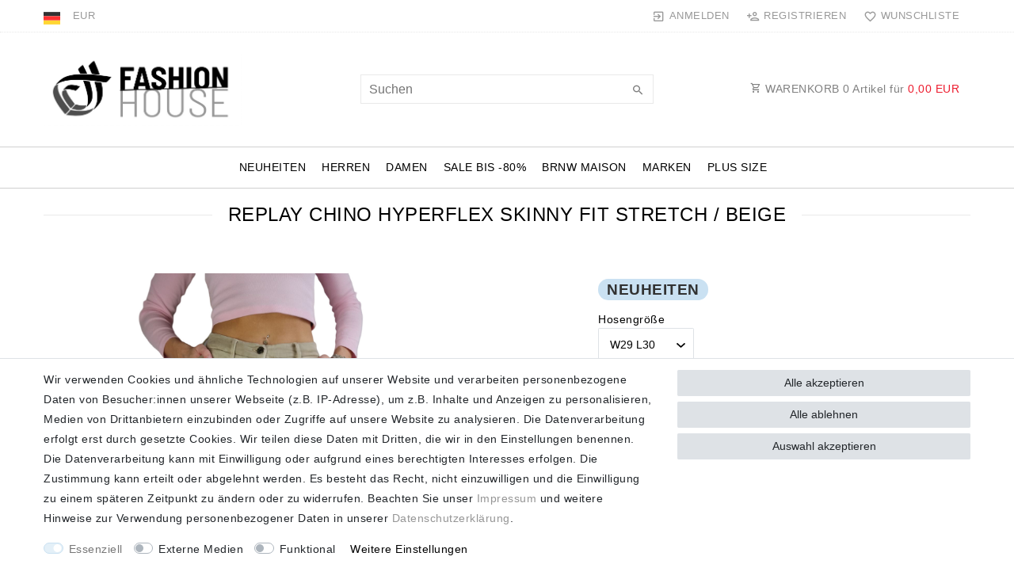

--- FILE ---
content_type: text/javascript; charset=utf-8
request_url: https://cdn02.plentymarkets.com/mhvzwmmn0n2b/plugin/68/ceres/js/dist/lightbox.min.js
body_size: 2817
content:
/*!
 * Lightbox v2.11.4
 * by Lokesh Dhakar
 *
 * More info:
 * http://lokeshdhakar.com/projects/lightbox2/
 *
 * Copyright Lokesh Dhakar
 * Released under the MIT license
 * https://github.com/lokesh/lightbox2/blob/master/LICENSE
 *
 * @preserve
 */
!function(a,b){"function"==typeof define&&define.amd?define(["jquery"],b):"object"==typeof exports?module.exports=b(require("jquery")):a.lightbox=b(a.jQuery)}(this,function(a){function b(b){this.album=[],this.currentImageIndex=void 0,this.init(),this.options=a.extend({},this.constructor.defaults),this.option(b)}return b.defaults={albumLabel:"Image %1 of %2",alwaysShowNavOnTouchDevices:!1,fadeDuration:600,fitImagesInViewport:!0,imageFadeDuration:600,positionFromTop:50,resizeDuration:700,showImageNumberLabel:!0,wrapAround:!1,disableScrolling:!1,sanitizeTitle:!1},b.prototype.option=function(b){a.extend(this.options,b)},b.prototype.imageCountLabel=function(a,b){return this.options.albumLabel.replace(/%1/g,a).replace(/%2/g,b)},b.prototype.init=function(){var b=this;a(document).ready(function(){b.enable(),b.build()})},b.prototype.enable=function(){var b=this;a("body").on("click","a[rel^=lightbox], area[rel^=lightbox], a[data-lightbox], area[data-lightbox]",function(c){return b.start(a(c.currentTarget)),!1})},b.prototype.build=function(){if(!(a("#lightbox").length>0)){var b=this;a('<div id="lightboxOverlay" tabindex="-1" class="lightboxOverlay"></div><div id="lightbox" tabindex="-1" class="lightbox"><div class="lb-outerContainer"><div class="lb-container"><img class="lb-image" src="[data-uri]" alt=""/><div class="lb-nav"><a class="lb-prev" role="button" tabindex="0" aria-label="Previous image" href="" ></a><a class="lb-next" role="button" tabindex="0" aria-label="Next image" href="" ></a></div><div class="lb-loader"><a class="lb-cancel" role="button" tabindex="0"></a></div></div></div><div class="lb-dataContainer"><div class="lb-data"><div class="lb-details"><span class="lb-caption"></span><span class="lb-number"></span></div><div class="lb-closeContainer"><a class="lb-close" role="button" tabindex="0"></a></div></div></div></div>').appendTo(a("body")),this.$lightbox=a("#lightbox"),this.$overlay=a("#lightboxOverlay"),this.$outerContainer=this.$lightbox.find(".lb-outerContainer"),this.$container=this.$lightbox.find(".lb-container"),this.$image=this.$lightbox.find(".lb-image"),this.$nav=this.$lightbox.find(".lb-nav"),this.containerPadding={top:parseInt(this.$container.css("padding-top"),10),right:parseInt(this.$container.css("padding-right"),10),bottom:parseInt(this.$container.css("padding-bottom"),10),left:parseInt(this.$container.css("padding-left"),10)},this.imageBorderWidth={top:parseInt(this.$image.css("border-top-width"),10),right:parseInt(this.$image.css("border-right-width"),10),bottom:parseInt(this.$image.css("border-bottom-width"),10),left:parseInt(this.$image.css("border-left-width"),10)},this.$overlay.hide().on("click",function(){return b.end(),!1}),this.$lightbox.hide().on("click",function(c){"lightbox"===a(c.target).attr("id")&&b.end()}),this.$outerContainer.on("click",function(c){return"lightbox"===a(c.target).attr("id")&&b.end(),!1}),this.$lightbox.find(".lb-prev").on("click",function(){return 0===b.currentImageIndex?b.changeImage(b.album.length-1):b.changeImage(b.currentImageIndex-1),!1}),this.$lightbox.find(".lb-next").on("click",function(){return b.currentImageIndex===b.album.length-1?b.changeImage(0):b.changeImage(b.currentImageIndex+1),!1}),this.$nav.on("mousedown",function(a){3===a.which&&(b.$nav.css("pointer-events","none"),b.$lightbox.one("contextmenu",function(){setTimeout(function(){this.$nav.css("pointer-events","auto")}.bind(b),0)}))}),this.$lightbox.find(".lb-loader, .lb-close").on("click keyup",function(a){if("click"===a.type||"keyup"===a.type&&(13===a.which||32===a.which))return b.end(),!1})}},b.prototype.start=function(b){function c(a){d.album.push({alt:a.attr("data-alt"),link:a.attr("href"),title:a.attr("data-title")||a.attr("title")})}var d=this,e=a(window);e.on("resize",a.proxy(this.sizeOverlay,this)),this.sizeOverlay(),this.album=[];var f,g=0,h=b.attr("data-lightbox");if(h){f=a(b.prop("tagName")+'[data-lightbox="'+h+'"]');for(var i=0;i<f.length;i=++i)c(a(f[i])),f[i]===b[0]&&(g=i)}else if("lightbox"===b.attr("rel"))c(b);else{f=a(b.prop("tagName")+'[rel="'+b.attr("rel")+'"]');for(var j=0;j<f.length;j=++j)c(a(f[j])),f[j]===b[0]&&(g=j)}var k=e.scrollTop()+this.options.positionFromTop,l=e.scrollLeft();this.$lightbox.css({top:k+"px",left:l+"px"}).fadeIn(this.options.fadeDuration),this.options.disableScrolling&&a("body").addClass("lb-disable-scrolling"),this.changeImage(g)},b.prototype.changeImage=function(b){var c=this,d=this.album[b].link,e=d.split(".").slice(-1)[0],f=this.$lightbox.find(".lb-image");this.disableKeyboardNav(),this.$overlay.fadeIn(this.options.fadeDuration),a(".lb-loader").fadeIn("slow"),this.$lightbox.find(".lb-image, .lb-nav, .lb-prev, .lb-next, .lb-dataContainer, .lb-numbers, .lb-caption").hide(),this.$outerContainer.addClass("animating");var g=new Image;g.onload=function(){var h,i,j,k,l,m;f.attr({alt:c.album[b].alt,src:d}),a(g),f.width(g.width),f.height(g.height);var n=g.width/g.height;m=a(window).width(),l=a(window).height(),k=m-c.containerPadding.left-c.containerPadding.right-c.imageBorderWidth.left-c.imageBorderWidth.right-20,j=l-c.containerPadding.top-c.containerPadding.bottom-c.imageBorderWidth.top-c.imageBorderWidth.bottom-c.options.positionFromTop-70,"svg"===e?(n>=1?(i=k,h=parseInt(k/n,10)):(i=parseInt(j/n,10),h=j),f.width(i),f.height(h)):(c.options.fitImagesInViewport?(c.options.maxWidth&&c.options.maxWidth<k&&(k=c.options.maxWidth),c.options.maxHeight&&c.options.maxHeight<j&&(j=c.options.maxHeight)):(k=c.options.maxWidth||g.width||k,j=c.options.maxHeight||g.height||j),(g.width>k||g.height>j)&&(g.width/k>g.height/j?(i=k,h=parseInt(g.height/(g.width/i),10),f.width(i),f.height(h)):(h=j,i=parseInt(g.width/(g.height/h),10),f.width(i),f.height(h)))),c.sizeContainer(f.width(),f.height())},g.src=this.album[b].link,this.currentImageIndex=b},b.prototype.sizeOverlay=function(){var b=this;setTimeout(function(){b.$overlay.width(a(document).width()).height(a(document).height())},0)},b.prototype.sizeContainer=function(a,b){function c(){d.$lightbox.find(".lb-dataContainer").width(g),d.$lightbox.find(".lb-prevLink").height(h),d.$lightbox.find(".lb-nextLink").height(h),d.$overlay.trigger("focus"),d.showImage()}var d=this,e=this.$outerContainer.outerWidth(),f=this.$outerContainer.outerHeight(),g=a+this.containerPadding.left+this.containerPadding.right+this.imageBorderWidth.left+this.imageBorderWidth.right,h=b+this.containerPadding.top+this.containerPadding.bottom+this.imageBorderWidth.top+this.imageBorderWidth.bottom;e!==g||f!==h?this.$outerContainer.animate({width:g,height:h},this.options.resizeDuration,"swing",function(){c()}):c()},b.prototype.showImage=function(){this.$lightbox.find(".lb-loader").stop(!0).hide(),this.$lightbox.find(".lb-image").fadeIn(this.options.imageFadeDuration),this.updateNav(),this.updateDetails(),this.preloadNeighboringImages(),this.enableKeyboardNav()},b.prototype.updateNav=function(){var a=!1;try{document.createEvent("TouchEvent"),a=!!this.options.alwaysShowNavOnTouchDevices}catch(a){}this.$lightbox.find(".lb-nav").show(),this.album.length>1&&(this.options.wrapAround?(a&&this.$lightbox.find(".lb-prev, .lb-next").css("opacity","1"),this.$lightbox.find(".lb-prev, .lb-next").show()):(this.currentImageIndex>0&&(this.$lightbox.find(".lb-prev").show(),a&&this.$lightbox.find(".lb-prev").css("opacity","1")),this.currentImageIndex<this.album.length-1&&(this.$lightbox.find(".lb-next").show(),a&&this.$lightbox.find(".lb-next").css("opacity","1"))))},b.prototype.updateDetails=function(){var a=this;if(void 0!==this.album[this.currentImageIndex].title&&""!==this.album[this.currentImageIndex].title){var b=this.$lightbox.find(".lb-caption");this.options.sanitizeTitle?b.text(this.album[this.currentImageIndex].title):b.html(this.album[this.currentImageIndex].title),b.fadeIn("fast")}if(this.album.length>1&&this.options.showImageNumberLabel){var c=this.imageCountLabel(this.currentImageIndex+1,this.album.length);this.$lightbox.find(".lb-number").text(c).fadeIn("fast")}else this.$lightbox.find(".lb-number").hide();this.$outerContainer.removeClass("animating"),this.$lightbox.find(".lb-dataContainer").fadeIn(this.options.resizeDuration,function(){return a.sizeOverlay()})},b.prototype.preloadNeighboringImages=function(){if(this.album.length>this.currentImageIndex+1){(new Image).src=this.album[this.currentImageIndex+1].link}if(this.currentImageIndex>0){(new Image).src=this.album[this.currentImageIndex-1].link}},b.prototype.enableKeyboardNav=function(){this.$lightbox.on("keyup.keyboard",a.proxy(this.keyboardAction,this)),this.$overlay.on("keyup.keyboard",a.proxy(this.keyboardAction,this))},b.prototype.disableKeyboardNav=function(){this.$lightbox.off(".keyboard"),this.$overlay.off(".keyboard")},b.prototype.keyboardAction=function(a){var b=a.keyCode;27===b?(a.stopPropagation(),this.end()):37===b?0!==this.currentImageIndex?this.changeImage(this.currentImageIndex-1):this.options.wrapAround&&this.album.length>1&&this.changeImage(this.album.length-1):39===b&&(this.currentImageIndex!==this.album.length-1?this.changeImage(this.currentImageIndex+1):this.options.wrapAround&&this.album.length>1&&this.changeImage(0))},b.prototype.end=function(){this.disableKeyboardNav(),a(window).off("resize",this.sizeOverlay),this.$lightbox.fadeOut(this.options.fadeDuration),this.$overlay.fadeOut(this.options.fadeDuration),this.options.disableScrolling&&a("body").removeClass("lb-disable-scrolling")},new b});
//# sourceMappingURL=lightbox.min.map